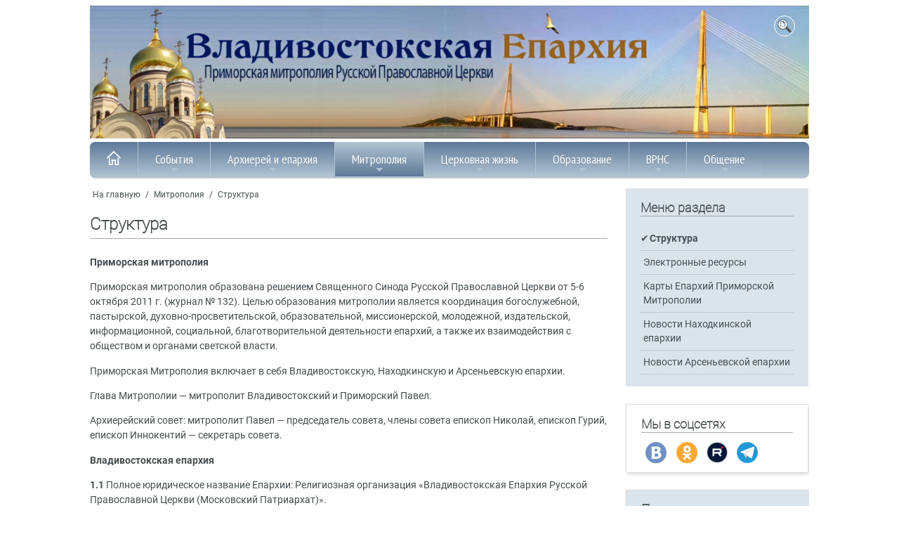

--- FILE ---
content_type: text/html
request_url: https://pravtreba.ru/remote/bnr.asp?hash=bnr_38_dXhTN09qaldYVVdzaDRF
body_size: 546
content:
<script>
    style = document.createElement('link');
    style.rel   = 'stylesheet';
    style.type  = 'text/css';
    style.href  = 'https://pravtreba.ru/remote/bnrs.css';
    document.head.appendChild(style);
//	document.getElementById('mainblock').style.margin='0';
</script>

<div class="pte">
    <a href="http://vladhram-uspenie.ru/svecha-onlajn">
	<div class="ImgBlock frm_3">
		<img src="https://pravtreba.ru/www/bnrs/gr/15.jpg" class="floating pte_img">
		<div class="pte_bottom">
			<div class="pte_txt">
				<p class="pte_p">
					Поставить свечу 
				</p>
			</div>
			<img src="https://pravtreba.ru/www/pics/arrow_bnr.png" class="pte_arrow">
		</div>
	</div>
    </a>
</div>
	


--- FILE ---
content_type: text/css
request_url: https://pravtreba.ru/remote/bnrs.css
body_size: 3858
content:
.pte{
	width:100%;
}
.pte .ImgBlock{
	display:block;
    width: 100%;    
     overflow:hidden;
     border: solid 1px #aaa;
	position: relative;
	cursor:pointer;
}
.pte .ImgBlock::before {
    content: "";
    display: block;
    padding-top: 100%;
}
.pte .ImgBlock .pte_img{
     width:100%;
     height:auto;
    position: absolute;
    top: 0;
    left: 0;
     min-height:100%;
}

.pte .frm_1::before {
    padding-top: 100%;
}
.pte .frm_2::before {
    padding-top: 66%;
}
.pte .frm_3::before {
    padding-top: 133%;
}
.pte .floating{
    animation-name: pte_floating;
    -webkit-animation-name: pte_floating;
 
    animation-duration: 15s;   
    -webkit-animation-duration: 15s;
 
    animation-iteration-count: infinite;
    -webkit-animation-iteration-count: infinite;
        opacity: 0.6; */
}   
@keyframes pte_floating {
    0% {
		transform:  scale(1.1) translateX(0%);
        opacity: 0.6; 
    }
    15% {
        transform: scale(1.2) translateX(0%);
        opacity: 1; 
    }   
    30% {
        transform: scale(1.2) translateX(4%); 
        opacity: 1;  
    }   
    45% {
        transform: scale(1.2) translateX(0%);  
        opacity: 1; 
    }   
    60% {
        transform: scale(1.2) translateX(-4%);  
        opacity: 1; 
    }   
	
    75% {
        transform: scale(1.2) translateX(0%);  
        opacity: 1; 
    }   
	
    90% {
       transform: scale(1.1) translateX(0%);
        opacity: 0.6; 
    }   
    100% {
       transform: scale(1.1) translateX(0%);
        opacity: 0.6; 
    }             
}
 
@-webkit-keyframes pte_floating {
    0% {
		-webkit-transform:  scale(1.1) translateX(0%);
        opacity: 0.6; 
    }
    15% {
        -webkit-transform: scale(1.2) translateX(0%);
        opacity: 1; 
    }   
    30% {
        -webkit-transform: scale(1.2) translateX(4%); 
        opacity: 1;  
    }   
    45% {
        -webkit-transform: scale(1.2) translateX(0%);  
        opacity: 1; 
    }   
    60% {
        -webkit-transform: scale(1.2) translateX(-4%);  
        opacity: 1; 
    }   
	
    75% {
        -webkit-transform: scale(1.2) translateX(0%);  
        opacity: 1; 
    }   
	
    90% {
       -webkit-transform: scale(1.1) translateX(0%);
        opacity: 0.6; 
    }   
    100% {
       -webkit-transform: scale(1.1) translateX(0%);
        opacity: 0.6; 
    }             
}

.pte_bottom {
	position:absolute;
   left: 1px;
	right: 1px;
	bottom: 3px;
    border-radius: 8px;
    padding: 5px 7px;
    -webkit-box-pack: justify;
    -ms-flex-pack: justify;
    justify-content: space-between;
    -webkit-hyphens: auto;
    -ms-hyphens: auto;
    hyphens: auto;
    word-break: break-word;
    overflow-wrap: break-word;
    background-color: #fff;
    color: #000;
	
	display: flex;
    justify-content: center;
    align-items: center;
	margin:0 3px;
}
.pte_txt {
    overflow: hidden;
    font-family: SF,Roboto,Helvetica,sans-serif;
    font-weight: 700;
    overflow-wrap: break-word;
    -o-text-overflow: ellipsis;
    text-overflow: ellipsis;
    max-height: 100%;
    width: 100%;
    -webkit-font-smoothing: antialiased;
}
.pte_p{
	font-size: 15px; 
	line-height: 1.1em; 
	-webkit-line-clamp: 3; 
	max-height: 71.87400000000001px;
	margin-block-start: .1em;
    margin-block-end: .1em;
}
.pte_arrow {
    height: 30px !important;
    width: 30px !important;
    border-radius: 12%;
	padding-left: 6px;
	position: relative !important;
	box-shadow: none;
}

@media (max-width: 767px){
	.pte_p{
		font-size: 10px ;
	}
	.pte_arrow {
		height: 20px;
		width: 20px;
	}
}
.pte_img:hover ~ .pte_bottom, .pte_bottom:hover  {
	transform: scale(1.03);
	-webkit-transform: scale(1.03);
    animation-duration: 1.8s;   
}
.pte_ok {
    position: absolute;
    top: 8px !important;
    right: 15px !important;
    width: 25px !important;
    height: 25px !important;
	display:none;
}
.pte_show{	
	display:block !important;
}
.pravt{
	width:100% !important;
}